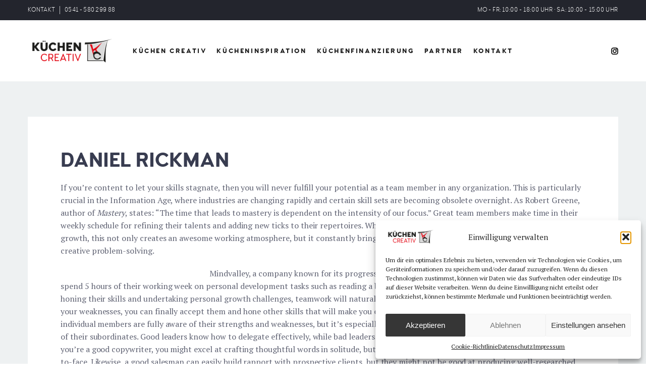

--- FILE ---
content_type: text/html; charset=UTF-8
request_url: https://www.kuechen-creativ.de/team-item/daniel-rickman/
body_size: 12364
content:
<!DOCTYPE html>
<html dir="ltr" lang="de">
	<head>
		<meta charset="UTF-8">
		<meta name="apple-mobile-web-app-capable" content="yes" />
		<meta name="viewport" content="width=device-width, initial-scale=1">
		<meta name="format-detection" content="telephone=no" />

                    <link rel="apple-touch-icon" sizes="180x180" href="https://www.kuechen-creativ.de/wp-content/uploads/2018/08/icon-150x150.png?ver=3.01">
        
                    <link rel="icon" href="https://www.kuechen-creativ.de/wp-content/uploads/2018/08/icon-150x150.png" />
        
		<title>DANIEL RICKMAN | Küchen Creativ</title>
	<style>img:is([sizes="auto" i], [sizes^="auto," i]) { contain-intrinsic-size: 3000px 1500px }</style>
	
		<!-- All in One SEO 4.8.6 - aioseo.com -->
	<meta name="robots" content="max-image-preview:large" />
	<link rel="canonical" href="https://www.kuechen-creativ.de/team-item/daniel-rickman/" />
	<meta name="generator" content="All in One SEO (AIOSEO) 4.8.6" />
		<script type="application/ld+json" class="aioseo-schema">
			{"@context":"https:\/\/schema.org","@graph":[{"@type":"BreadcrumbList","@id":"https:\/\/www.kuechen-creativ.de\/team-item\/daniel-rickman\/#breadcrumblist","itemListElement":[{"@type":"ListItem","@id":"https:\/\/www.kuechen-creativ.de#listItem","position":1,"name":"Home","item":"https:\/\/www.kuechen-creativ.de","nextItem":{"@type":"ListItem","@id":"https:\/\/www.kuechen-creativ.de\/team-item\/#listItem","name":"Team"}},{"@type":"ListItem","@id":"https:\/\/www.kuechen-creativ.de\/team-item\/#listItem","position":2,"name":"Team","item":"https:\/\/www.kuechen-creativ.de\/team-item\/","nextItem":{"@type":"ListItem","@id":"https:\/\/www.kuechen-creativ.de\/team-category\/company\/#listItem","name":"COMPANY"},"previousItem":{"@type":"ListItem","@id":"https:\/\/www.kuechen-creativ.de#listItem","name":"Home"}},{"@type":"ListItem","@id":"https:\/\/www.kuechen-creativ.de\/team-category\/company\/#listItem","position":3,"name":"COMPANY","item":"https:\/\/www.kuechen-creativ.de\/team-category\/company\/","nextItem":{"@type":"ListItem","@id":"https:\/\/www.kuechen-creativ.de\/team-item\/daniel-rickman\/#listItem","name":"DANIEL RICKMAN"},"previousItem":{"@type":"ListItem","@id":"https:\/\/www.kuechen-creativ.de\/team-item\/#listItem","name":"Team"}},{"@type":"ListItem","@id":"https:\/\/www.kuechen-creativ.de\/team-item\/daniel-rickman\/#listItem","position":4,"name":"DANIEL RICKMAN","previousItem":{"@type":"ListItem","@id":"https:\/\/www.kuechen-creativ.de\/team-category\/company\/#listItem","name":"COMPANY"}}]},{"@type":"Organization","@id":"https:\/\/www.kuechen-creativ.de\/#organization","name":"K\u00fcchen Creativ","description":"Osnabr\u00fcck","url":"https:\/\/www.kuechen-creativ.de\/"},{"@type":"WebPage","@id":"https:\/\/www.kuechen-creativ.de\/team-item\/daniel-rickman\/#webpage","url":"https:\/\/www.kuechen-creativ.de\/team-item\/daniel-rickman\/","name":"DANIEL RICKMAN | K\u00fcchen Creativ","inLanguage":"de-DE","isPartOf":{"@id":"https:\/\/www.kuechen-creativ.de\/#website"},"breadcrumb":{"@id":"https:\/\/www.kuechen-creativ.de\/team-item\/daniel-rickman\/#breadcrumblist"},"datePublished":"2018-03-12T10:58:18+00:00","dateModified":"2018-03-12T10:58:18+00:00"},{"@type":"WebSite","@id":"https:\/\/www.kuechen-creativ.de\/#website","url":"https:\/\/www.kuechen-creativ.de\/","name":"K\u00fcchen Creativ","description":"Osnabr\u00fcck","inLanguage":"de-DE","publisher":{"@id":"https:\/\/www.kuechen-creativ.de\/#organization"}}]}
		</script>
		<!-- All in One SEO -->

<link rel='dns-prefetch' href='//code.jquery.com' />
<link rel="alternate" type="application/rss+xml" title="Küchen Creativ &raquo; Feed" href="https://www.kuechen-creativ.de/feed/" />
<script type="text/javascript">
/* <![CDATA[ */
window._wpemojiSettings = {"baseUrl":"https:\/\/s.w.org\/images\/core\/emoji\/16.0.1\/72x72\/","ext":".png","svgUrl":"https:\/\/s.w.org\/images\/core\/emoji\/16.0.1\/svg\/","svgExt":".svg","source":{"concatemoji":"https:\/\/www.kuechen-creativ.de\/wp-includes\/js\/wp-emoji-release.min.js?ver=6.8.3"}};
/*! This file is auto-generated */
!function(s,n){var o,i,e;function c(e){try{var t={supportTests:e,timestamp:(new Date).valueOf()};sessionStorage.setItem(o,JSON.stringify(t))}catch(e){}}function p(e,t,n){e.clearRect(0,0,e.canvas.width,e.canvas.height),e.fillText(t,0,0);var t=new Uint32Array(e.getImageData(0,0,e.canvas.width,e.canvas.height).data),a=(e.clearRect(0,0,e.canvas.width,e.canvas.height),e.fillText(n,0,0),new Uint32Array(e.getImageData(0,0,e.canvas.width,e.canvas.height).data));return t.every(function(e,t){return e===a[t]})}function u(e,t){e.clearRect(0,0,e.canvas.width,e.canvas.height),e.fillText(t,0,0);for(var n=e.getImageData(16,16,1,1),a=0;a<n.data.length;a++)if(0!==n.data[a])return!1;return!0}function f(e,t,n,a){switch(t){case"flag":return n(e,"\ud83c\udff3\ufe0f\u200d\u26a7\ufe0f","\ud83c\udff3\ufe0f\u200b\u26a7\ufe0f")?!1:!n(e,"\ud83c\udde8\ud83c\uddf6","\ud83c\udde8\u200b\ud83c\uddf6")&&!n(e,"\ud83c\udff4\udb40\udc67\udb40\udc62\udb40\udc65\udb40\udc6e\udb40\udc67\udb40\udc7f","\ud83c\udff4\u200b\udb40\udc67\u200b\udb40\udc62\u200b\udb40\udc65\u200b\udb40\udc6e\u200b\udb40\udc67\u200b\udb40\udc7f");case"emoji":return!a(e,"\ud83e\udedf")}return!1}function g(e,t,n,a){var r="undefined"!=typeof WorkerGlobalScope&&self instanceof WorkerGlobalScope?new OffscreenCanvas(300,150):s.createElement("canvas"),o=r.getContext("2d",{willReadFrequently:!0}),i=(o.textBaseline="top",o.font="600 32px Arial",{});return e.forEach(function(e){i[e]=t(o,e,n,a)}),i}function t(e){var t=s.createElement("script");t.src=e,t.defer=!0,s.head.appendChild(t)}"undefined"!=typeof Promise&&(o="wpEmojiSettingsSupports",i=["flag","emoji"],n.supports={everything:!0,everythingExceptFlag:!0},e=new Promise(function(e){s.addEventListener("DOMContentLoaded",e,{once:!0})}),new Promise(function(t){var n=function(){try{var e=JSON.parse(sessionStorage.getItem(o));if("object"==typeof e&&"number"==typeof e.timestamp&&(new Date).valueOf()<e.timestamp+604800&&"object"==typeof e.supportTests)return e.supportTests}catch(e){}return null}();if(!n){if("undefined"!=typeof Worker&&"undefined"!=typeof OffscreenCanvas&&"undefined"!=typeof URL&&URL.createObjectURL&&"undefined"!=typeof Blob)try{var e="postMessage("+g.toString()+"("+[JSON.stringify(i),f.toString(),p.toString(),u.toString()].join(",")+"));",a=new Blob([e],{type:"text/javascript"}),r=new Worker(URL.createObjectURL(a),{name:"wpTestEmojiSupports"});return void(r.onmessage=function(e){c(n=e.data),r.terminate(),t(n)})}catch(e){}c(n=g(i,f,p,u))}t(n)}).then(function(e){for(var t in e)n.supports[t]=e[t],n.supports.everything=n.supports.everything&&n.supports[t],"flag"!==t&&(n.supports.everythingExceptFlag=n.supports.everythingExceptFlag&&n.supports[t]);n.supports.everythingExceptFlag=n.supports.everythingExceptFlag&&!n.supports.flag,n.DOMReady=!1,n.readyCallback=function(){n.DOMReady=!0}}).then(function(){return e}).then(function(){var e;n.supports.everything||(n.readyCallback(),(e=n.source||{}).concatemoji?t(e.concatemoji):e.wpemoji&&e.twemoji&&(t(e.twemoji),t(e.wpemoji)))}))}((window,document),window._wpemojiSettings);
/* ]]> */
</script>
<style id='wp-emoji-styles-inline-css' type='text/css'>

	img.wp-smiley, img.emoji {
		display: inline !important;
		border: none !important;
		box-shadow: none !important;
		height: 1em !important;
		width: 1em !important;
		margin: 0 0.07em !important;
		vertical-align: -0.1em !important;
		background: none !important;
		padding: 0 !important;
	}
</style>
<link rel='stylesheet' id='wp-block-library-css' href='https://www.kuechen-creativ.de/wp-includes/css/dist/block-library/style.min.css?ver=6.8.3' type='text/css' media='all' />
<style id='classic-theme-styles-inline-css' type='text/css'>
/*! This file is auto-generated */
.wp-block-button__link{color:#fff;background-color:#32373c;border-radius:9999px;box-shadow:none;text-decoration:none;padding:calc(.667em + 2px) calc(1.333em + 2px);font-size:1.125em}.wp-block-file__button{background:#32373c;color:#fff;text-decoration:none}
</style>
<style id='global-styles-inline-css' type='text/css'>
:root{--wp--preset--aspect-ratio--square: 1;--wp--preset--aspect-ratio--4-3: 4/3;--wp--preset--aspect-ratio--3-4: 3/4;--wp--preset--aspect-ratio--3-2: 3/2;--wp--preset--aspect-ratio--2-3: 2/3;--wp--preset--aspect-ratio--16-9: 16/9;--wp--preset--aspect-ratio--9-16: 9/16;--wp--preset--color--black: #000000;--wp--preset--color--cyan-bluish-gray: #abb8c3;--wp--preset--color--white: #ffffff;--wp--preset--color--pale-pink: #f78da7;--wp--preset--color--vivid-red: #cf2e2e;--wp--preset--color--luminous-vivid-orange: #ff6900;--wp--preset--color--luminous-vivid-amber: #fcb900;--wp--preset--color--light-green-cyan: #7bdcb5;--wp--preset--color--vivid-green-cyan: #00d084;--wp--preset--color--pale-cyan-blue: #8ed1fc;--wp--preset--color--vivid-cyan-blue: #0693e3;--wp--preset--color--vivid-purple: #9b51e0;--wp--preset--gradient--vivid-cyan-blue-to-vivid-purple: linear-gradient(135deg,rgba(6,147,227,1) 0%,rgb(155,81,224) 100%);--wp--preset--gradient--light-green-cyan-to-vivid-green-cyan: linear-gradient(135deg,rgb(122,220,180) 0%,rgb(0,208,130) 100%);--wp--preset--gradient--luminous-vivid-amber-to-luminous-vivid-orange: linear-gradient(135deg,rgba(252,185,0,1) 0%,rgba(255,105,0,1) 100%);--wp--preset--gradient--luminous-vivid-orange-to-vivid-red: linear-gradient(135deg,rgba(255,105,0,1) 0%,rgb(207,46,46) 100%);--wp--preset--gradient--very-light-gray-to-cyan-bluish-gray: linear-gradient(135deg,rgb(238,238,238) 0%,rgb(169,184,195) 100%);--wp--preset--gradient--cool-to-warm-spectrum: linear-gradient(135deg,rgb(74,234,220) 0%,rgb(151,120,209) 20%,rgb(207,42,186) 40%,rgb(238,44,130) 60%,rgb(251,105,98) 80%,rgb(254,248,76) 100%);--wp--preset--gradient--blush-light-purple: linear-gradient(135deg,rgb(255,206,236) 0%,rgb(152,150,240) 100%);--wp--preset--gradient--blush-bordeaux: linear-gradient(135deg,rgb(254,205,165) 0%,rgb(254,45,45) 50%,rgb(107,0,62) 100%);--wp--preset--gradient--luminous-dusk: linear-gradient(135deg,rgb(255,203,112) 0%,rgb(199,81,192) 50%,rgb(65,88,208) 100%);--wp--preset--gradient--pale-ocean: linear-gradient(135deg,rgb(255,245,203) 0%,rgb(182,227,212) 50%,rgb(51,167,181) 100%);--wp--preset--gradient--electric-grass: linear-gradient(135deg,rgb(202,248,128) 0%,rgb(113,206,126) 100%);--wp--preset--gradient--midnight: linear-gradient(135deg,rgb(2,3,129) 0%,rgb(40,116,252) 100%);--wp--preset--font-size--small: 13px;--wp--preset--font-size--medium: 20px;--wp--preset--font-size--large: 36px;--wp--preset--font-size--x-large: 42px;--wp--preset--spacing--20: 0.44rem;--wp--preset--spacing--30: 0.67rem;--wp--preset--spacing--40: 1rem;--wp--preset--spacing--50: 1.5rem;--wp--preset--spacing--60: 2.25rem;--wp--preset--spacing--70: 3.38rem;--wp--preset--spacing--80: 5.06rem;--wp--preset--shadow--natural: 6px 6px 9px rgba(0, 0, 0, 0.2);--wp--preset--shadow--deep: 12px 12px 50px rgba(0, 0, 0, 0.4);--wp--preset--shadow--sharp: 6px 6px 0px rgba(0, 0, 0, 0.2);--wp--preset--shadow--outlined: 6px 6px 0px -3px rgba(255, 255, 255, 1), 6px 6px rgba(0, 0, 0, 1);--wp--preset--shadow--crisp: 6px 6px 0px rgba(0, 0, 0, 1);}:where(.is-layout-flex){gap: 0.5em;}:where(.is-layout-grid){gap: 0.5em;}body .is-layout-flex{display: flex;}.is-layout-flex{flex-wrap: wrap;align-items: center;}.is-layout-flex > :is(*, div){margin: 0;}body .is-layout-grid{display: grid;}.is-layout-grid > :is(*, div){margin: 0;}:where(.wp-block-columns.is-layout-flex){gap: 2em;}:where(.wp-block-columns.is-layout-grid){gap: 2em;}:where(.wp-block-post-template.is-layout-flex){gap: 1.25em;}:where(.wp-block-post-template.is-layout-grid){gap: 1.25em;}.has-black-color{color: var(--wp--preset--color--black) !important;}.has-cyan-bluish-gray-color{color: var(--wp--preset--color--cyan-bluish-gray) !important;}.has-white-color{color: var(--wp--preset--color--white) !important;}.has-pale-pink-color{color: var(--wp--preset--color--pale-pink) !important;}.has-vivid-red-color{color: var(--wp--preset--color--vivid-red) !important;}.has-luminous-vivid-orange-color{color: var(--wp--preset--color--luminous-vivid-orange) !important;}.has-luminous-vivid-amber-color{color: var(--wp--preset--color--luminous-vivid-amber) !important;}.has-light-green-cyan-color{color: var(--wp--preset--color--light-green-cyan) !important;}.has-vivid-green-cyan-color{color: var(--wp--preset--color--vivid-green-cyan) !important;}.has-pale-cyan-blue-color{color: var(--wp--preset--color--pale-cyan-blue) !important;}.has-vivid-cyan-blue-color{color: var(--wp--preset--color--vivid-cyan-blue) !important;}.has-vivid-purple-color{color: var(--wp--preset--color--vivid-purple) !important;}.has-black-background-color{background-color: var(--wp--preset--color--black) !important;}.has-cyan-bluish-gray-background-color{background-color: var(--wp--preset--color--cyan-bluish-gray) !important;}.has-white-background-color{background-color: var(--wp--preset--color--white) !important;}.has-pale-pink-background-color{background-color: var(--wp--preset--color--pale-pink) !important;}.has-vivid-red-background-color{background-color: var(--wp--preset--color--vivid-red) !important;}.has-luminous-vivid-orange-background-color{background-color: var(--wp--preset--color--luminous-vivid-orange) !important;}.has-luminous-vivid-amber-background-color{background-color: var(--wp--preset--color--luminous-vivid-amber) !important;}.has-light-green-cyan-background-color{background-color: var(--wp--preset--color--light-green-cyan) !important;}.has-vivid-green-cyan-background-color{background-color: var(--wp--preset--color--vivid-green-cyan) !important;}.has-pale-cyan-blue-background-color{background-color: var(--wp--preset--color--pale-cyan-blue) !important;}.has-vivid-cyan-blue-background-color{background-color: var(--wp--preset--color--vivid-cyan-blue) !important;}.has-vivid-purple-background-color{background-color: var(--wp--preset--color--vivid-purple) !important;}.has-black-border-color{border-color: var(--wp--preset--color--black) !important;}.has-cyan-bluish-gray-border-color{border-color: var(--wp--preset--color--cyan-bluish-gray) !important;}.has-white-border-color{border-color: var(--wp--preset--color--white) !important;}.has-pale-pink-border-color{border-color: var(--wp--preset--color--pale-pink) !important;}.has-vivid-red-border-color{border-color: var(--wp--preset--color--vivid-red) !important;}.has-luminous-vivid-orange-border-color{border-color: var(--wp--preset--color--luminous-vivid-orange) !important;}.has-luminous-vivid-amber-border-color{border-color: var(--wp--preset--color--luminous-vivid-amber) !important;}.has-light-green-cyan-border-color{border-color: var(--wp--preset--color--light-green-cyan) !important;}.has-vivid-green-cyan-border-color{border-color: var(--wp--preset--color--vivid-green-cyan) !important;}.has-pale-cyan-blue-border-color{border-color: var(--wp--preset--color--pale-cyan-blue) !important;}.has-vivid-cyan-blue-border-color{border-color: var(--wp--preset--color--vivid-cyan-blue) !important;}.has-vivid-purple-border-color{border-color: var(--wp--preset--color--vivid-purple) !important;}.has-vivid-cyan-blue-to-vivid-purple-gradient-background{background: var(--wp--preset--gradient--vivid-cyan-blue-to-vivid-purple) !important;}.has-light-green-cyan-to-vivid-green-cyan-gradient-background{background: var(--wp--preset--gradient--light-green-cyan-to-vivid-green-cyan) !important;}.has-luminous-vivid-amber-to-luminous-vivid-orange-gradient-background{background: var(--wp--preset--gradient--luminous-vivid-amber-to-luminous-vivid-orange) !important;}.has-luminous-vivid-orange-to-vivid-red-gradient-background{background: var(--wp--preset--gradient--luminous-vivid-orange-to-vivid-red) !important;}.has-very-light-gray-to-cyan-bluish-gray-gradient-background{background: var(--wp--preset--gradient--very-light-gray-to-cyan-bluish-gray) !important;}.has-cool-to-warm-spectrum-gradient-background{background: var(--wp--preset--gradient--cool-to-warm-spectrum) !important;}.has-blush-light-purple-gradient-background{background: var(--wp--preset--gradient--blush-light-purple) !important;}.has-blush-bordeaux-gradient-background{background: var(--wp--preset--gradient--blush-bordeaux) !important;}.has-luminous-dusk-gradient-background{background: var(--wp--preset--gradient--luminous-dusk) !important;}.has-pale-ocean-gradient-background{background: var(--wp--preset--gradient--pale-ocean) !important;}.has-electric-grass-gradient-background{background: var(--wp--preset--gradient--electric-grass) !important;}.has-midnight-gradient-background{background: var(--wp--preset--gradient--midnight) !important;}.has-small-font-size{font-size: var(--wp--preset--font-size--small) !important;}.has-medium-font-size{font-size: var(--wp--preset--font-size--medium) !important;}.has-large-font-size{font-size: var(--wp--preset--font-size--large) !important;}.has-x-large-font-size{font-size: var(--wp--preset--font-size--x-large) !important;}
:where(.wp-block-post-template.is-layout-flex){gap: 1.25em;}:where(.wp-block-post-template.is-layout-grid){gap: 1.25em;}
:where(.wp-block-columns.is-layout-flex){gap: 2em;}:where(.wp-block-columns.is-layout-grid){gap: 2em;}
:root :where(.wp-block-pullquote){font-size: 1.5em;line-height: 1.6;}
</style>
<link rel='stylesheet' id='contact-form-7-css' href='https://www.kuechen-creativ.de/wp-content/plugins/contact-form-7/includes/css/styles.css?ver=6.1.1' type='text/css' media='all' />
<link rel='stylesheet' id='cmplz-general-css' href='https://www.kuechen-creativ.de/wp-content/plugins/complianz-gdpr/assets/css/cookieblocker.min.css?ver=1755856502' type='text/css' media='all' />
<link rel='stylesheet' id='swiper-css' href='https://www.kuechen-creativ.de/wp-content/themes/coca/assets/css/swiper.min.css?ver=1.3.6' type='text/css' media='all' />
<link rel='stylesheet' id='fancybox-css' href='https://www.kuechen-creativ.de/wp-content/themes/coca/assets/css/jquery.fancybox.min.css?ver=1.3.6' type='text/css' media='all' />
<link rel='stylesheet' id='slick-css' href='https://www.kuechen-creativ.de/wp-content/themes/coca/assets/css/slick.min.css?ver=1.3.6' type='text/css' media='all' />
<link rel='stylesheet' id='coca-fonts-css' href='https://www.kuechen-creativ.de/wp-content/uploads/fonts/b9f03ad99a09f7156e43881789e31ef0/font.css?v=1755856379' type='text/css' media='all' />
<link rel='stylesheet' id='woodford-bourne-font-css' href='https://www.kuechen-creativ.de/wp-content/themes/coca/assets/css/woodford-bourne.css?ver=1.3.6' type='text/css' media='all' />
<link rel='stylesheet' id='coca-core-css' href='https://www.kuechen-creativ.de/wp-content/themes/coca/style.css?ver=1.3.6' type='text/css' media='all' />
<link rel='stylesheet' id='font-awesomes-css' href='https://www.kuechen-creativ.de/wp-content/themes/coca/assets/css/font-awesome.min.css?ver=1.3.6' type='text/css' media='all' />
<link rel='stylesheet' id='et-line-font-css' href='https://www.kuechen-creativ.de/wp-content/themes/coca/assets/css/et-line-font.css?ver=1.3.6' type='text/css' media='all' />
<style id='et-line-font-inline-css' type='text/css'>
[data-icon]:before {content:none} .ui-dialog{position:fixed;top:100px;}
</style>
<link rel='stylesheet' id='coca-before-after-css' href='https://www.kuechen-creativ.de/wp-content/themes/coca/assets/css/before-after.min.css?ver=1.3.6' type='text/css' media='all' />
<link rel='stylesheet' id='normalize-css' href='https://www.kuechen-creativ.de/wp-content/themes/coca/assets/css/normalize.css?ver=1.3.6' type='text/css' media='all' />
<link rel='stylesheet' id='bootstrap-css' href='https://www.kuechen-creativ.de/wp-content/themes/coca/assets/css/bootstrap.css?ver=1.3.6' type='text/css' media='all' />
<link rel='stylesheet' id='coca-theme-css' href='https://www.kuechen-creativ.de/wp-content/themes/coca/assets/css/style.min.css?ver=1.3.6' type='text/css' media='all' />
<script type="text/javascript" src="https://www.kuechen-creativ.de/wp-includes/js/jquery/jquery.min.js?ver=3.7.1" id="jquery-core-js"></script>
<script type="text/javascript" src="https://www.kuechen-creativ.de/wp-content/themes/coca/assets/js/jquery-migrate.min.js?ver=1.4.1-wp" id="jquery-migrate-js"></script>
<link rel="https://api.w.org/" href="https://www.kuechen-creativ.de/wp-json/" /><link rel="EditURI" type="application/rsd+xml" title="RSD" href="https://www.kuechen-creativ.de/xmlrpc.php?rsd" />
<meta name="generator" content="WordPress 6.8.3" />
<link rel='shortlink' href='https://www.kuechen-creativ.de/?p=4143' />
<link rel="alternate" title="oEmbed (JSON)" type="application/json+oembed" href="https://www.kuechen-creativ.de/wp-json/oembed/1.0/embed?url=https%3A%2F%2Fwww.kuechen-creativ.de%2Fteam-item%2Fdaniel-rickman%2F" />
<link rel="alternate" title="oEmbed (XML)" type="text/xml+oembed" href="https://www.kuechen-creativ.de/wp-json/oembed/1.0/embed?url=https%3A%2F%2Fwww.kuechen-creativ.de%2Fteam-item%2Fdaniel-rickman%2F&#038;format=xml" />
			<style>.cmplz-hidden {
					display: none !important;
				}</style><meta name="generator" content="Powered by WPBakery Page Builder - drag and drop page builder for WordPress."/>
<noscript><style> .wpb_animate_when_almost_visible { opacity: 1; }</style></noscript>  </head>
<body data-rsssl=1 data-cmplz=1 class="wp-singular team-template-default single single-team postid-4143 wp-theme-coca wpb-js-composer js-comp-ver-6.7.0 vc_responsive" data-scrollbar="">

	        <div class="cs-loader js-loader">
            <div class="cs-loader__scale">
                <div class="cs-loader__bg">
                    <div class="cs-loader__progress js-loader-progress">
                                                     <div class="cs-loader__logo cs-loader__logo--light js-loader-logo">
                                KÜCHEN GANZ PERSÖNLICH                            </div>
                                            </div>
                    <div class="cs-loader__logo">
                                                    KÜCHEN GANZ PERSÖNLICH                                            </div>
                </div>
            </div>
        </div>
	
    <div class="cs-main-wrapp">

                    <div class="cs-top-header js-top-header">
                <div class="cs-top-header__content-wr">
                                <ul class="cs-top-header__links">
                                        <li class="cs-top-header__links-item"><a href="/kontakt">KONTAKT</a></li>
                                            <li class="cs-top-header__links-item"><a href="tel:+4954158029988">0541 - 580 299 88</a></li>
                                </ul>
        
                    <div class="cs-top-header__desc">
                        <p>
                            MO - FR: 10:00 - 18:00 UHR  ·  SA: 10:00 - 15:00 UHR                        </p>
                    </div>
                </div>
            </div>
        
                <header class="cs-header js-header  cs-header--simple">
            <div class="cs-header__wrapp js-header-height ">
                <div class="cs-header__content-wr">
                    <div class="cs-logo cs-logo--header">
                        <a class="cs-logo__link" href="https://www.kuechen-creativ.de/">
                                            <img src="https://www.kuechen-creativ.de/wp-content/uploads/2018/10/logo-kuechen-creativ.png" srcset="https://www.kuechen-creativ.de/wp-content/uploads/2018/10/logo-kuechen-creativ.png 1x,https://www.kuechen-creativ.de/wp-content/uploads/2018/10/logo-kuechen-creativ.png 2x" class="image_logo" alt="Küchen Creativ Osnabrück">
                                        </a>
                        <a class="cs-logo__link cs-logo__link--light" href="https://www.kuechen-creativ.de/">
                                            <img src="https://www.kuechen-creativ.de/wp-content/uploads/2018/10/logo-kuechen-creativ.png" srcset="https://www.kuechen-creativ.de/wp-content/uploads/2018/10/logo-kuechen-creativ.png 1x,https://www.kuechen-creativ.de/wp-content/uploads/2018/10/logo-kuechen-creativ_b.png 2x" class="image_logo" alt="Küchen Creativ Osnabrück">
                                        </a>
                    </div>

                    <div class="cs-header__nav js-header-nav">
                        <div class="cs-header__inner">
                            <nav>
                                <ul class="main-menu"><li id="menu-item-5433" class="menu-item menu-item-type-custom menu-item-object-custom menu-item-5433"><a href="/kuechen-creativ">KÜCHEN CREATIV</a></li>
<li id="menu-item-5434" class="menu-item menu-item-type-custom menu-item-object-custom menu-item-has-children menu-item-5434"><a href="/referenzen">Kücheninspiration</a>
<ul class="sub-menu">
	<li id="menu-item-5539" class="menu-item menu-item-type-custom menu-item-object-custom menu-item-5539"><a href="/projects-item/klassisch/">KLASSISCH</a></li>
	<li id="menu-item-5540" class="menu-item menu-item-type-custom menu-item-object-custom menu-item-5540"><a href="/projects-item/modern/">MODERN</a></li>
	<li id="menu-item-5541" class="menu-item menu-item-type-custom menu-item-object-custom menu-item-5541"><a href="/projects-item/design/">DESIGN</a></li>
	<li id="menu-item-5542" class="menu-item menu-item-type-custom menu-item-object-custom menu-item-5542"><a href="/projects-item/landhaus/">LANDHAUS</a></li>
	<li id="menu-item-5656" class="menu-item menu-item-type-post_type menu-item-object-page menu-item-5656"><a href="https://www.kuechen-creativ.de/?page_id=5654">MIELE INSPIRATIONEN</a></li>
</ul>
</li>
<li id="menu-item-5592" class="menu-item menu-item-type-custom menu-item-object-custom menu-item-5592"><a href="/finanzierung">Küchenfinanzierung</a></li>
<li id="menu-item-5436" class="menu-item menu-item-type-custom menu-item-object-custom menu-item-5436"><a href="/partner">Partner</a></li>
<li id="menu-item-5437" class="menu-item menu-item-type-custom menu-item-object-custom menu-item-has-children menu-item-5437"><a href="/kontakt">Kontakt</a>
<ul class="sub-menu">
	<li id="menu-item-5635" class="menu-item menu-item-type-post_type menu-item-object-page menu-item-5635"><a href="https://www.kuechen-creativ.de/karriere/">Karriere</a></li>
</ul>
</li>
</ul>                            </nav>

                            <div class="cs-header__socials">
                                			<ul class="cs-socials cs-socials--nav-menu">
                                                            <li class="cs-socials__item">
                            <a target="_blank" href="https://www.instagram.com/kuechen_creativ/">
                                <i aria-hidden="true" class="fa fa-instagram"  ></i>
                            </a>
                        </li>
                                    			</ul>
		                            </div>
                        </div>
                    </div>

                    <div class="cs-header__nav-btn">

                        			<ul class="cs-socials cs-socials--menu">
                                                            <li class="cs-socials__item">
                            <a target="_blank" href="https://www.instagram.com/kuechen_creativ/">
                                <i aria-hidden="true" class="fa fa-instagram"  ></i>
                            </a>
                        </li>
                                    			</ul>
		
                        <!-- mobile icon -->
                        <div class="cs-nav-menu js-menu-block">
                            <div class="cs-nav-menu__label">
                                <span class="cs-nav-menu__text cs-nav-menu__text--open js-menu-btn-txt">
                                    Open                                </span>
                                <span class="cs-nav-menu__text cs-nav-menu__text--close js-menu-btn-txt">
                                    Close                                </span>
                            </div>
                            <a class="cs-nav-menu__icon js-menu-btn" href="#">
                                <i></i>
                            </a>
                        </div>

                        
                    </div>
                </div>
            </div>
        </header>
            <div class="cs-details cs-details--post">
                        <div class="container padd-only-xs">
                <div class="row">
                    <div class="col-xs-12">
                        <div class="cs-details__content cs-details__content--post cs-details__content--post-top">
                            <div class="row">
                                <div class="col-xs-12">
                                    <!-- Post content -->
                                    <div class="cs-post cs-post--post">
                                        
                                                                                    <h3 class="cs-post__title cs-post__title--team">DANIEL RICKMAN</h3>                                        
                                                                                    <div class="cs-post__content">
                                                <p>If you’re content to let your skills stagnate, then you will never fulfill your potential as a team member in any organization. This is particularly crucial in the Information Age, where industries are changing rapidly and certain skill sets are becoming obsolete overnight. As Robert Greene, author of <em>Mastery</em>, states: “The time that leads to mastery is dependent on the intensity of our focus.” Great team members make time in their weekly schedule for refining their talents and adding new ticks to their repertoires. When every member of the team in committed to personal growth, this not only creates an awesome working atmosphere, but it constantly brings new information into the organization which assists creative problem-solving.</p>
<p><img fetchpriority="high" decoding="async" class="wp-image-4069 size-full alignleft" src="https://wp.themedemo.co/coca/wp-content/uploads/2018/03/team-10.jpg" alt="" width="270" height="270" /></p>
<p>Mindvalley, a company known for its progressive workplace culture, actually instructs its employees to spend 5 hours of their working week on personal development tasks such as reading a book or learning a new skill. When team members are honing their skills and undertaking personal growth challenges, teamwork will naturally flourish. However, when you’re brutally honest about your weaknesses, you can finally accept them and hone other skills that will make you extremely valuable to your employer. Teams benefit when individual members are fully aware of their strengths and weaknesses, but it’s especially important that leaders understand the key attributes of their subordinates. Good leaders know how to delegate effectively, while bad leaders give the inappropriate work to the wrong workers. If you’re a good copywriter, you might excel at crafting thoughtful words in solitude, but perform badly when forced to interact with clients face-to-face. Likewise, a good salesman can easily build rapport with prospective clients, but they might not be good at producing well-researched blog posts for the company’s website. With this in mind, if you read most job descriptions, you could come to the conclusion that companies are <em>only</em> looking for outrageously extroverted salesmen – for every single role!</p>
<p>Valuable team members should be experts in their chosen disciplines – they shouldn’t be expected to switch roles with one another when there isn’t a major overlap in competencies. For the same reason that Hightower plays as a linebacker and Brady plays as a quarterback, putting individuals in roles where they can fully utilize their talents is essential if you want your team to function optimally.</p>
                                            </div>
                                        
                                        
                                                                                    <div class="cs-post__info cs-post__info--team">
                                                <div class="cs-post__info-block">
                                                    <h6 class="cs-post__info-label cs-post__info-label--right">
                                                        Socials                                                    </h6>
                                                    <ul class="cs-socials cs-socials--blocks">
                                                                                                                                                                                    <li class="cs-socials__item">
                                                                    <a target="_blank" href="https://www.facebook.com/">
                                                                        <i aria-hidden="true" class="fa fa-facebook"></i>
                                                                    </a>
                                                                </li>
                                                                                                                                                                                                                                                <li class="cs-socials__item">
                                                                    <a target="_blank" href="https://twitter.com/">
                                                                        <i aria-hidden="true" class="fa fa-twitter"></i>
                                                                    </a>
                                                                </li>
                                                                                                                                                                                                                                                <li class="cs-socials__item">
                                                                    <a target="_blank" href="https://www.instagram.com/">
                                                                        <i aria-hidden="true" class="fa fa-instagram"></i>
                                                                    </a>
                                                                </li>
                                                                                                                                                                        </ul>
                                                </div>
                                            </div>
                                                                            </div>
                                    <!-- End post content -->
                                </div>
                                                            </div>
                        </div>
                    </div>
                </div>
            </div>
        </div>
    
	<footer class="cs-footer cs-footer--full">
		<div class="container padd-only-xs">
			<div class="row cs-footer__align cs-footer__align--full">
									<div class="col-md-3 col-sm-6">
                                                    <div class="cs-footer__copyright">
                                <h4>KÜCHEN<br />
GANZ<br />
<span style="color: #e30613">PERSÖNLICH</span></h4>
                            </div>
                        					</div>
											<div class="widget widget--footer col-md-3 col-sm-6 widget_text">			<div class="textwidget"><p>Wir beraten Sie gern<br />
<a href="tel:+4954158029988">0541 &#8211; 580 299 88</a></p>
<p><a href="/">Küche Osnabrück</a><br />
<a href="/finanzierung">Küchenfinanzierung</a></p>
</div>
		</div><div class="widget widget--footer col-md-3 col-sm-6 widget_text">			<div class="textwidget"><p>An der Bornau 3<br />
49090 <a href="/">Osnabrück</a></p>
<p>Mo &#8211; Fr: 10:00 &#8211; 18:00 Uhr<br />
Sa: 10:00 &#8211; 15:00 Uhr</p>
</div>
		</div><div class="widget widget--footer col-md-3 col-sm-6 widget_text">			<div class="textwidget"><p><a href="/impressum">Impressum</a>   ·   <a href="/datenschutz">Datenschutz</a></p>
</div>
		</div>												</div>
		</div>
	</footer>
    </div>
<script type="speculationrules">
{"prefetch":[{"source":"document","where":{"and":[{"href_matches":"\/*"},{"not":{"href_matches":["\/wp-*.php","\/wp-admin\/*","\/wp-content\/uploads\/*","\/wp-content\/*","\/wp-content\/plugins\/*","\/wp-content\/themes\/coca\/*","\/*\\?(.+)"]}},{"not":{"selector_matches":"a[rel~=\"nofollow\"]"}},{"not":{"selector_matches":".no-prefetch, .no-prefetch a"}}]},"eagerness":"conservative"}]}
</script>

<!-- Consent Management powered by Complianz | GDPR/CCPA Cookie Consent https://wordpress.org/plugins/complianz-gdpr -->
<div id="cmplz-cookiebanner-container"><div class="cmplz-cookiebanner cmplz-hidden banner-1 banner-a optin cmplz-bottom-right cmplz-categories-type-view-preferences" aria-modal="true" data-nosnippet="true" role="dialog" aria-live="polite" aria-labelledby="cmplz-header-1-optin" aria-describedby="cmplz-message-1-optin">
	<div class="cmplz-header">
		<div class="cmplz-logo"><img width="420" height="146" src="https://www.kuechen-creativ.de/wp-content/uploads/2018/10/logo-kuechen-creativ.png" class="attachment-cmplz_banner_image size-cmplz_banner_image" alt="Küchen Creativ" decoding="async" loading="lazy" srcset="https://www.kuechen-creativ.de/wp-content/uploads/2018/10/logo-kuechen-creativ.png 420w, https://www.kuechen-creativ.de/wp-content/uploads/2018/10/logo-kuechen-creativ-300x104.png 300w" sizes="auto, (max-width: 420px) 100vw, 420px" /></div>
		<div class="cmplz-title" id="cmplz-header-1-optin">Einwilligung verwalten</div>
		<div class="cmplz-close" tabindex="0" role="button" aria-label="Dialog schließen">
			<svg aria-hidden="true" focusable="false" data-prefix="fas" data-icon="times" class="svg-inline--fa fa-times fa-w-11" role="img" xmlns="http://www.w3.org/2000/svg" viewBox="0 0 352 512"><path fill="currentColor" d="M242.72 256l100.07-100.07c12.28-12.28 12.28-32.19 0-44.48l-22.24-22.24c-12.28-12.28-32.19-12.28-44.48 0L176 189.28 75.93 89.21c-12.28-12.28-32.19-12.28-44.48 0L9.21 111.45c-12.28 12.28-12.28 32.19 0 44.48L109.28 256 9.21 356.07c-12.28 12.28-12.28 32.19 0 44.48l22.24 22.24c12.28 12.28 32.2 12.28 44.48 0L176 322.72l100.07 100.07c12.28 12.28 32.2 12.28 44.48 0l22.24-22.24c12.28-12.28 12.28-32.19 0-44.48L242.72 256z"></path></svg>
		</div>
	</div>

	<div class="cmplz-divider cmplz-divider-header"></div>
	<div class="cmplz-body">
		<div class="cmplz-message" id="cmplz-message-1-optin">Um dir ein optimales Erlebnis zu bieten, verwenden wir Technologien wie Cookies, um Geräteinformationen zu speichern und/oder darauf zuzugreifen. Wenn du diesen Technologien zustimmst, können wir Daten wie das Surfverhalten oder eindeutige IDs auf dieser Website verarbeiten. Wenn du deine Einwillligung nicht erteilst oder zurückziehst, können bestimmte Merkmale und Funktionen beeinträchtigt werden.</div>
		<!-- categories start -->
		<div class="cmplz-categories">
			<details class="cmplz-category cmplz-functional" >
				<summary>
						<span class="cmplz-category-header">
							<span class="cmplz-category-title">Funktional</span>
							<span class='cmplz-always-active'>
								<span class="cmplz-banner-checkbox">
									<input type="checkbox"
										   id="cmplz-functional-optin"
										   data-category="cmplz_functional"
										   class="cmplz-consent-checkbox cmplz-functional"
										   size="40"
										   value="1"/>
									<label class="cmplz-label" for="cmplz-functional-optin"><span class="screen-reader-text">Funktional</span></label>
								</span>
								Immer aktiv							</span>
							<span class="cmplz-icon cmplz-open">
								<svg xmlns="http://www.w3.org/2000/svg" viewBox="0 0 448 512"  height="18" ><path d="M224 416c-8.188 0-16.38-3.125-22.62-9.375l-192-192c-12.5-12.5-12.5-32.75 0-45.25s32.75-12.5 45.25 0L224 338.8l169.4-169.4c12.5-12.5 32.75-12.5 45.25 0s12.5 32.75 0 45.25l-192 192C240.4 412.9 232.2 416 224 416z"/></svg>
							</span>
						</span>
				</summary>
				<div class="cmplz-description">
					<span class="cmplz-description-functional">Die technische Speicherung oder der Zugang ist unbedingt erforderlich für den rechtmäßigen Zweck, die Nutzung eines bestimmten Dienstes zu ermöglichen, der vom Teilnehmer oder Nutzer ausdrücklich gewünscht wird, oder für den alleinigen Zweck, die Übertragung einer Nachricht über ein elektronisches Kommunikationsnetz durchzuführen.</span>
				</div>
			</details>

			<details class="cmplz-category cmplz-preferences" >
				<summary>
						<span class="cmplz-category-header">
							<span class="cmplz-category-title">Präferenzen</span>
							<span class="cmplz-banner-checkbox">
								<input type="checkbox"
									   id="cmplz-preferences-optin"
									   data-category="cmplz_preferences"
									   class="cmplz-consent-checkbox cmplz-preferences"
									   size="40"
									   value="1"/>
								<label class="cmplz-label" for="cmplz-preferences-optin"><span class="screen-reader-text">Präferenzen</span></label>
							</span>
							<span class="cmplz-icon cmplz-open">
								<svg xmlns="http://www.w3.org/2000/svg" viewBox="0 0 448 512"  height="18" ><path d="M224 416c-8.188 0-16.38-3.125-22.62-9.375l-192-192c-12.5-12.5-12.5-32.75 0-45.25s32.75-12.5 45.25 0L224 338.8l169.4-169.4c12.5-12.5 32.75-12.5 45.25 0s12.5 32.75 0 45.25l-192 192C240.4 412.9 232.2 416 224 416z"/></svg>
							</span>
						</span>
				</summary>
				<div class="cmplz-description">
					<span class="cmplz-description-preferences">Die technische Speicherung oder der Zugriff ist für den rechtmäßigen Zweck der Speicherung von Präferenzen erforderlich, die nicht vom Abonnenten oder Benutzer angefordert wurden.</span>
				</div>
			</details>

			<details class="cmplz-category cmplz-statistics" >
				<summary>
						<span class="cmplz-category-header">
							<span class="cmplz-category-title">Statistiken</span>
							<span class="cmplz-banner-checkbox">
								<input type="checkbox"
									   id="cmplz-statistics-optin"
									   data-category="cmplz_statistics"
									   class="cmplz-consent-checkbox cmplz-statistics"
									   size="40"
									   value="1"/>
								<label class="cmplz-label" for="cmplz-statistics-optin"><span class="screen-reader-text">Statistiken</span></label>
							</span>
							<span class="cmplz-icon cmplz-open">
								<svg xmlns="http://www.w3.org/2000/svg" viewBox="0 0 448 512"  height="18" ><path d="M224 416c-8.188 0-16.38-3.125-22.62-9.375l-192-192c-12.5-12.5-12.5-32.75 0-45.25s32.75-12.5 45.25 0L224 338.8l169.4-169.4c12.5-12.5 32.75-12.5 45.25 0s12.5 32.75 0 45.25l-192 192C240.4 412.9 232.2 416 224 416z"/></svg>
							</span>
						</span>
				</summary>
				<div class="cmplz-description">
					<span class="cmplz-description-statistics">Die technische Speicherung oder der Zugriff, der ausschließlich zu statistischen Zwecken erfolgt.</span>
					<span class="cmplz-description-statistics-anonymous">Die technische Speicherung oder der Zugriff, der ausschließlich zu anonymen statistischen Zwecken verwendet wird. Ohne eine Vorladung, die freiwillige Zustimmung deines Internetdienstanbieters oder zusätzliche Aufzeichnungen von Dritten können die zu diesem Zweck gespeicherten oder abgerufenen Informationen allein in der Regel nicht dazu verwendet werden, dich zu identifizieren.</span>
				</div>
			</details>
			<details class="cmplz-category cmplz-marketing" >
				<summary>
						<span class="cmplz-category-header">
							<span class="cmplz-category-title">Marketing</span>
							<span class="cmplz-banner-checkbox">
								<input type="checkbox"
									   id="cmplz-marketing-optin"
									   data-category="cmplz_marketing"
									   class="cmplz-consent-checkbox cmplz-marketing"
									   size="40"
									   value="1"/>
								<label class="cmplz-label" for="cmplz-marketing-optin"><span class="screen-reader-text">Marketing</span></label>
							</span>
							<span class="cmplz-icon cmplz-open">
								<svg xmlns="http://www.w3.org/2000/svg" viewBox="0 0 448 512"  height="18" ><path d="M224 416c-8.188 0-16.38-3.125-22.62-9.375l-192-192c-12.5-12.5-12.5-32.75 0-45.25s32.75-12.5 45.25 0L224 338.8l169.4-169.4c12.5-12.5 32.75-12.5 45.25 0s12.5 32.75 0 45.25l-192 192C240.4 412.9 232.2 416 224 416z"/></svg>
							</span>
						</span>
				</summary>
				<div class="cmplz-description">
					<span class="cmplz-description-marketing">Die technische Speicherung oder der Zugriff ist erforderlich, um Nutzerprofile zu erstellen, um Werbung zu versenden oder um den Nutzer auf einer Website oder über mehrere Websites hinweg zu ähnlichen Marketingzwecken zu verfolgen.</span>
				</div>
			</details>
		</div><!-- categories end -->
			</div>

	<div class="cmplz-links cmplz-information">
		<a class="cmplz-link cmplz-manage-options cookie-statement" href="#" data-relative_url="#cmplz-manage-consent-container">Optionen verwalten</a>
		<a class="cmplz-link cmplz-manage-third-parties cookie-statement" href="#" data-relative_url="#cmplz-cookies-overview">Dienste verwalten</a>
		<a class="cmplz-link cmplz-manage-vendors tcf cookie-statement" href="#" data-relative_url="#cmplz-tcf-wrapper">Verwalten von {vendor_count}-Lieferanten</a>
		<a class="cmplz-link cmplz-external cmplz-read-more-purposes tcf" target="_blank" rel="noopener noreferrer nofollow" href="https://cookiedatabase.org/tcf/purposes/">Lese mehr über diese Zwecke</a>
			</div>

	<div class="cmplz-divider cmplz-footer"></div>

	<div class="cmplz-buttons">
		<button class="cmplz-btn cmplz-accept">Akzeptieren</button>
		<button class="cmplz-btn cmplz-deny">Ablehnen</button>
		<button class="cmplz-btn cmplz-view-preferences">Einstellungen ansehen</button>
		<button class="cmplz-btn cmplz-save-preferences">Einstellungen speichern</button>
		<a class="cmplz-btn cmplz-manage-options tcf cookie-statement" href="#" data-relative_url="#cmplz-manage-consent-container">Einstellungen ansehen</a>
			</div>

	<div class="cmplz-links cmplz-documents">
		<a class="cmplz-link cookie-statement" href="#" data-relative_url="">{title}</a>
		<a class="cmplz-link privacy-statement" href="#" data-relative_url="">{title}</a>
		<a class="cmplz-link impressum" href="#" data-relative_url="">{title}</a>
			</div>

</div>
</div>
					<div id="cmplz-manage-consent" data-nosnippet="true"><button class="cmplz-btn cmplz-hidden cmplz-manage-consent manage-consent-1">Einwilligung verwalten</button>

</div><script type="text/javascript" src="https://www.kuechen-creativ.de/wp-includes/js/dist/hooks.min.js?ver=4d63a3d491d11ffd8ac6" id="wp-hooks-js"></script>
<script type="text/javascript" src="https://www.kuechen-creativ.de/wp-includes/js/dist/i18n.min.js?ver=5e580eb46a90c2b997e6" id="wp-i18n-js"></script>
<script type="text/javascript" id="wp-i18n-js-after">
/* <![CDATA[ */
wp.i18n.setLocaleData( { 'text direction\u0004ltr': [ 'ltr' ] } );
/* ]]> */
</script>
<script type="text/javascript" src="https://www.kuechen-creativ.de/wp-content/plugins/contact-form-7/includes/swv/js/index.js?ver=6.1.1" id="swv-js"></script>
<script type="text/javascript" id="contact-form-7-js-translations">
/* <![CDATA[ */
( function( domain, translations ) {
	var localeData = translations.locale_data[ domain ] || translations.locale_data.messages;
	localeData[""].domain = domain;
	wp.i18n.setLocaleData( localeData, domain );
} )( "contact-form-7", {"translation-revision-date":"2025-09-28 13:56:19+0000","generator":"GlotPress\/4.0.1","domain":"messages","locale_data":{"messages":{"":{"domain":"messages","plural-forms":"nplurals=2; plural=n != 1;","lang":"de"},"This contact form is placed in the wrong place.":["Dieses Kontaktformular wurde an der falschen Stelle platziert."],"Error:":["Fehler:"]}},"comment":{"reference":"includes\/js\/index.js"}} );
/* ]]> */
</script>
<script type="text/javascript" id="contact-form-7-js-before">
/* <![CDATA[ */
var wpcf7 = {
    "api": {
        "root": "https:\/\/www.kuechen-creativ.de\/wp-json\/",
        "namespace": "contact-form-7\/v1"
    }
};
/* ]]> */
</script>
<script type="text/javascript" src="https://www.kuechen-creativ.de/wp-content/plugins/contact-form-7/includes/js/index.js?ver=6.1.1" id="contact-form-7-js"></script>
<script type="text/javascript" src="//code.jquery.com/jquery-migrate-3.3.0.min.js?ver=6.8.3" id="coca-jquery-js"></script>
<script type="text/javascript" src="https://www.kuechen-creativ.de/wp-content/themes/coca/assets/js/swiper.min.js?ver=1.3.6" id="swiper-js"></script>
<script type="text/javascript" src="https://www.kuechen-creativ.de/wp-content/themes/coca/assets/js/jquery.fancybox.min.js?ver=1.3.6" id="fancybox-js"></script>
<script type="text/javascript" src="https://www.kuechen-creativ.de/wp-content/plugins/js_composer/assets/lib/bower/isotope/dist/isotope.pkgd.min.js?ver=6.7.0" id="isotope-js"></script>
<script type="text/javascript" src="https://www.kuechen-creativ.de/wp-content/themes/coca/assets/js/tweenMax.min.js?ver=1.3.6" id="tweenMax-js"></script>
<script type="text/javascript" src="https://www.kuechen-creativ.de/wp-content/themes/coca/assets/js/vivus.min.js?ver=1.3.6" id="coca-vivus-js"></script>
<script type="text/javascript" src="https://www.kuechen-creativ.de/wp-content/themes/coca/assets/js/slick.min.js?ver=1.3.6" id="slick-js"></script>
<script type="text/javascript" src="https://www.kuechen-creativ.de/wp-content/themes/coca/assets/js/hammer.min.js?ver=1.3.6" id="hammer-js"></script>
<script type="text/javascript" src="https://www.kuechen-creativ.de/wp-content/themes/coca/assets/js/jquery.fitvids.js?ver=1.3.6" id="fitvids-js"></script>
<script type="text/javascript" id="coca-theme-js-js-extra">
/* <![CDATA[ */
var vc_posts_text = {"loading_text":"LOADING..."};
var coca_data = {"ajaxurl":"https:\/\/www.kuechen-creativ.de\/wp-admin\/admin-ajax.php"};
/* ]]> */
</script>
<script type="text/javascript" src="https://www.kuechen-creativ.de/wp-content/themes/coca/assets/js/script.min.js?ver=1.3.6" id="coca-theme-js-js"></script>
<script type="text/javascript" id="coca-theme-js-js-after">
/* <![CDATA[ */
const kitchenBlockMain = document.querySelector(".js-filter-content-item");
kitchenBlockMain.innerText = "Alles";
/* ]]> */
</script>
<script type="text/javascript" src="https://www.kuechen-creativ.de/wp-content/themes/coca/assets/js/before-after.min.js?ver=1.3.6" id="coca-before-after-js"></script>
<script type="text/javascript" src="https://www.google.com/recaptcha/api.js?render=6LcCkrIUAAAAAAJzpN88cRjityGkKtTAI2hAcwjl&amp;ver=3.0" id="google-recaptcha-js"></script>
<script type="text/javascript" src="https://www.kuechen-creativ.de/wp-includes/js/dist/vendor/wp-polyfill.min.js?ver=3.15.0" id="wp-polyfill-js"></script>
<script type="text/javascript" id="wpcf7-recaptcha-js-before">
/* <![CDATA[ */
var wpcf7_recaptcha = {
    "sitekey": "6LcCkrIUAAAAAAJzpN88cRjityGkKtTAI2hAcwjl",
    "actions": {
        "homepage": "homepage",
        "contactform": "contactform"
    }
};
/* ]]> */
</script>
<script type="text/javascript" src="https://www.kuechen-creativ.de/wp-content/plugins/contact-form-7/modules/recaptcha/index.js?ver=6.1.1" id="wpcf7-recaptcha-js"></script>
<script type="text/javascript" id="cmplz-cookiebanner-js-extra">
/* <![CDATA[ */
var complianz = {"prefix":"cmplz_","user_banner_id":"1","set_cookies":[],"block_ajax_content":"","banner_version":"17","version":"7.4.2","store_consent":"","do_not_track_enabled":"","consenttype":"optin","region":"eu","geoip":"","dismiss_timeout":"","disable_cookiebanner":"","soft_cookiewall":"","dismiss_on_scroll":"","cookie_expiry":"365","url":"https:\/\/www.kuechen-creativ.de\/wp-json\/complianz\/v1\/","locale":"lang=de&locale=de_DE","set_cookies_on_root":"","cookie_domain":"","current_policy_id":"34","cookie_path":"\/","categories":{"statistics":"Statistiken","marketing":"Marketing"},"tcf_active":"","placeholdertext":"Klicke hier, um {category}-Cookies zu akzeptieren und diesen Inhalt zu aktivieren","css_file":"https:\/\/www.kuechen-creativ.de\/wp-content\/uploads\/complianz\/css\/banner-{banner_id}-{type}.css?v=17","page_links":{"eu":{"cookie-statement":{"title":"Cookie-Richtlinie ","url":"https:\/\/www.kuechen-creativ.de\/cookie-richtlinie-eu\/"},"privacy-statement":{"title":"Datenschutz","url":"https:\/\/www.kuechen-creativ.de\/datenschutz\/"},"impressum":{"title":"Impressum","url":"https:\/\/www.kuechen-creativ.de\/impressum\/"}},"us":{"impressum":{"title":"Impressum","url":"https:\/\/www.kuechen-creativ.de\/impressum\/"}},"uk":{"impressum":{"title":"Impressum","url":"https:\/\/www.kuechen-creativ.de\/impressum\/"}},"ca":{"impressum":{"title":"Impressum","url":"https:\/\/www.kuechen-creativ.de\/impressum\/"}},"au":{"impressum":{"title":"Impressum","url":"https:\/\/www.kuechen-creativ.de\/impressum\/"}},"za":{"impressum":{"title":"Impressum","url":"https:\/\/www.kuechen-creativ.de\/impressum\/"}},"br":{"impressum":{"title":"Impressum","url":"https:\/\/www.kuechen-creativ.de\/impressum\/"}}},"tm_categories":"1","forceEnableStats":"","preview":"","clean_cookies":"","aria_label":"Klicke hier, um {category}-Cookies zu akzeptieren und diesen Inhalt zu aktivieren"};
/* ]]> */
</script>
<script defer type="text/javascript" src="https://www.kuechen-creativ.de/wp-content/plugins/complianz-gdpr/cookiebanner/js/complianz.min.js?ver=1755856502" id="cmplz-cookiebanner-js"></script>
	</body>
</html>

--- FILE ---
content_type: text/css
request_url: https://www.kuechen-creativ.de/wp-content/uploads/fonts/b9f03ad99a09f7156e43881789e31ef0/font.css?v=1755856379
body_size: 649
content:
/*
 * Font file created by Local Google Fonts 0.24.0
 * Created: Fri, 22 Aug 2025 09:52:57 +0000
 * Handle: coca-fonts
 * Original URL: //fonts.googleapis.com/css?family=PT+Serif%3A400%7CUbuntu%3A300%7CNeuton%3A400%2C700%26subset%3Dlatin%2Clatin-ext
*/

/* latin-ext */
@font-face {
  font-family: 'Neuton';
  font-style: normal;
  font-weight: 300;
  src: url(https://www.kuechen-creativ.de/wp-content/uploads/fonts/b9f03ad99a09f7156e43881789e31ef0/neuton--v23-normal-300.woff2?c=1755856377) format('woff2');
  unicode-range: U+0100-02BA, U+02BD-02C5, U+02C7-02CC, U+02CE-02D7, U+02DD-02FF, U+0304, U+0308, U+0329, U+1D00-1DBF, U+1E00-1E9F, U+1EF2-1EFF, U+2020, U+20A0-20AB, U+20AD-20C0, U+2113, U+2C60-2C7F, U+A720-A7FF;
}
/* latin */
@font-face {
  font-family: 'Neuton';
  font-style: normal;
  font-weight: 300;
  src: url(https://www.kuechen-creativ.de/wp-content/uploads/fonts/b9f03ad99a09f7156e43881789e31ef0/neuton--v23-normal-300.woff2?c=1755856377) format('woff2');
  unicode-range: U+0000-00FF, U+0131, U+0152-0153, U+02BB-02BC, U+02C6, U+02DA, U+02DC, U+0304, U+0308, U+0329, U+2000-206F, U+20AC, U+2122, U+2191, U+2193, U+2212, U+2215, U+FEFF, U+FFFD;
}
/* latin-ext */
@font-face {
  font-family: 'Neuton';
  font-style: normal;
  font-weight: 400;
  src: url(https://www.kuechen-creativ.de/wp-content/uploads/fonts/b9f03ad99a09f7156e43881789e31ef0/neuton--v23-normal-400.woff2?c=1755856378) format('woff2');
  unicode-range: U+0100-02BA, U+02BD-02C5, U+02C7-02CC, U+02CE-02D7, U+02DD-02FF, U+0304, U+0308, U+0329, U+1D00-1DBF, U+1E00-1E9F, U+1EF2-1EFF, U+2020, U+20A0-20AB, U+20AD-20C0, U+2113, U+2C60-2C7F, U+A720-A7FF;
}
/* latin */
@font-face {
  font-family: 'Neuton';
  font-style: normal;
  font-weight: 400;
  src: url(https://www.kuechen-creativ.de/wp-content/uploads/fonts/b9f03ad99a09f7156e43881789e31ef0/neuton--v23-normal-400.woff2?c=1755856378) format('woff2');
  unicode-range: U+0000-00FF, U+0131, U+0152-0153, U+02BB-02BC, U+02C6, U+02DA, U+02DC, U+0304, U+0308, U+0329, U+2000-206F, U+20AC, U+2122, U+2191, U+2193, U+2212, U+2215, U+FEFF, U+FFFD;
}
/* latin-ext */
@font-face {
  font-family: 'Neuton';
  font-style: normal;
  font-weight: 700;
  src: url(https://www.kuechen-creativ.de/wp-content/uploads/fonts/b9f03ad99a09f7156e43881789e31ef0/neuton--v23-normal-700.woff2?c=1755856378) format('woff2');
  unicode-range: U+0100-02BA, U+02BD-02C5, U+02C7-02CC, U+02CE-02D7, U+02DD-02FF, U+0304, U+0308, U+0329, U+1D00-1DBF, U+1E00-1E9F, U+1EF2-1EFF, U+2020, U+20A0-20AB, U+20AD-20C0, U+2113, U+2C60-2C7F, U+A720-A7FF;
}
/* latin */
@font-face {
  font-family: 'Neuton';
  font-style: normal;
  font-weight: 700;
  src: url(https://www.kuechen-creativ.de/wp-content/uploads/fonts/b9f03ad99a09f7156e43881789e31ef0/neuton--v23-normal-700.woff2?c=1755856378) format('woff2');
  unicode-range: U+0000-00FF, U+0131, U+0152-0153, U+02BB-02BC, U+02C6, U+02DA, U+02DC, U+0304, U+0308, U+0329, U+2000-206F, U+20AC, U+2122, U+2191, U+2193, U+2212, U+2215, U+FEFF, U+FFFD;
}
/* cyrillic-ext */
@font-face {
  font-family: 'PT Serif';
  font-style: normal;
  font-weight: 400;
  src: url(https://www.kuechen-creativ.de/wp-content/uploads/fonts/b9f03ad99a09f7156e43881789e31ef0/pt-serif--v18-normal-400.woff2?c=1755856378) format('woff2');
  unicode-range: U+0460-052F, U+1C80-1C8A, U+20B4, U+2DE0-2DFF, U+A640-A69F, U+FE2E-FE2F;
}
/* cyrillic */
@font-face {
  font-family: 'PT Serif';
  font-style: normal;
  font-weight: 400;
  src: url(https://www.kuechen-creativ.de/wp-content/uploads/fonts/b9f03ad99a09f7156e43881789e31ef0/pt-serif-cyrillic-v18-normal-400.woff2?c=1755856378) format('woff2');
  unicode-range: U+0301, U+0400-045F, U+0490-0491, U+04B0-04B1, U+2116;
}
/* latin-ext */
@font-face {
  font-family: 'PT Serif';
  font-style: normal;
  font-weight: 400;
  src: url(https://www.kuechen-creativ.de/wp-content/uploads/fonts/b9f03ad99a09f7156e43881789e31ef0/pt-serif--v18-normal-400.woff2?c=1755856378) format('woff2');
  unicode-range: U+0100-02BA, U+02BD-02C5, U+02C7-02CC, U+02CE-02D7, U+02DD-02FF, U+0304, U+0308, U+0329, U+1D00-1DBF, U+1E00-1E9F, U+1EF2-1EFF, U+2020, U+20A0-20AB, U+20AD-20C0, U+2113, U+2C60-2C7F, U+A720-A7FF;
}
/* latin */
@font-face {
  font-family: 'PT Serif';
  font-style: normal;
  font-weight: 400;
  src: url(https://www.kuechen-creativ.de/wp-content/uploads/fonts/b9f03ad99a09f7156e43881789e31ef0/pt-serif--v18-normal-400.woff2?c=1755856378) format('woff2');
  unicode-range: U+0000-00FF, U+0131, U+0152-0153, U+02BB-02BC, U+02C6, U+02DA, U+02DC, U+0304, U+0308, U+0329, U+2000-206F, U+20AC, U+2122, U+2191, U+2193, U+2212, U+2215, U+FEFF, U+FFFD;
}
/* cyrillic-ext */
@font-face {
  font-family: 'Ubuntu';
  font-style: normal;
  font-weight: 300;
  src: url(https://www.kuechen-creativ.de/wp-content/uploads/fonts/b9f03ad99a09f7156e43881789e31ef0/ubuntu--v20-normal-300.woff2?c=1755856379) format('woff2');
  unicode-range: U+0460-052F, U+1C80-1C8A, U+20B4, U+2DE0-2DFF, U+A640-A69F, U+FE2E-FE2F;
}
/* cyrillic */
@font-face {
  font-family: 'Ubuntu';
  font-style: normal;
  font-weight: 300;
  src: url(https://www.kuechen-creativ.de/wp-content/uploads/fonts/b9f03ad99a09f7156e43881789e31ef0/ubuntu-cyrillic-v20-normal-300.woff2?c=1755856379) format('woff2');
  unicode-range: U+0301, U+0400-045F, U+0490-0491, U+04B0-04B1, U+2116;
}
/* greek-ext */
@font-face {
  font-family: 'Ubuntu';
  font-style: normal;
  font-weight: 300;
  src: url(https://www.kuechen-creativ.de/wp-content/uploads/fonts/b9f03ad99a09f7156e43881789e31ef0/ubuntu-greek-ext-v20-normal-300.woff2?c=1755856379) format('woff2');
  unicode-range: U+1F00-1FFF;
}
/* greek */
@font-face {
  font-family: 'Ubuntu';
  font-style: normal;
  font-weight: 300;
  src: url(https://www.kuechen-creativ.de/wp-content/uploads/fonts/b9f03ad99a09f7156e43881789e31ef0/ubuntu--v20-normal-300.woff2?c=1755856379) format('woff2');
  unicode-range: U+0370-0377, U+037A-037F, U+0384-038A, U+038C, U+038E-03A1, U+03A3-03FF;
}
/* latin-ext */
@font-face {
  font-family: 'Ubuntu';
  font-style: normal;
  font-weight: 300;
  src: url(https://www.kuechen-creativ.de/wp-content/uploads/fonts/b9f03ad99a09f7156e43881789e31ef0/ubuntu--v20-normal-300.woff2?c=1755856379) format('woff2');
  unicode-range: U+0100-02BA, U+02BD-02C5, U+02C7-02CC, U+02CE-02D7, U+02DD-02FF, U+0304, U+0308, U+0329, U+1D00-1DBF, U+1E00-1E9F, U+1EF2-1EFF, U+2020, U+20A0-20AB, U+20AD-20C0, U+2113, U+2C60-2C7F, U+A720-A7FF;
}
/* latin */
@font-face {
  font-family: 'Ubuntu';
  font-style: normal;
  font-weight: 300;
  src: url(https://www.kuechen-creativ.de/wp-content/uploads/fonts/b9f03ad99a09f7156e43881789e31ef0/ubuntu--v20-normal-300.woff2?c=1755856379) format('woff2');
  unicode-range: U+0000-00FF, U+0131, U+0152-0153, U+02BB-02BC, U+02C6, U+02DA, U+02DC, U+0304, U+0308, U+0329, U+2000-206F, U+20AC, U+2122, U+2191, U+2193, U+2212, U+2215, U+FEFF, U+FFFD;
}
